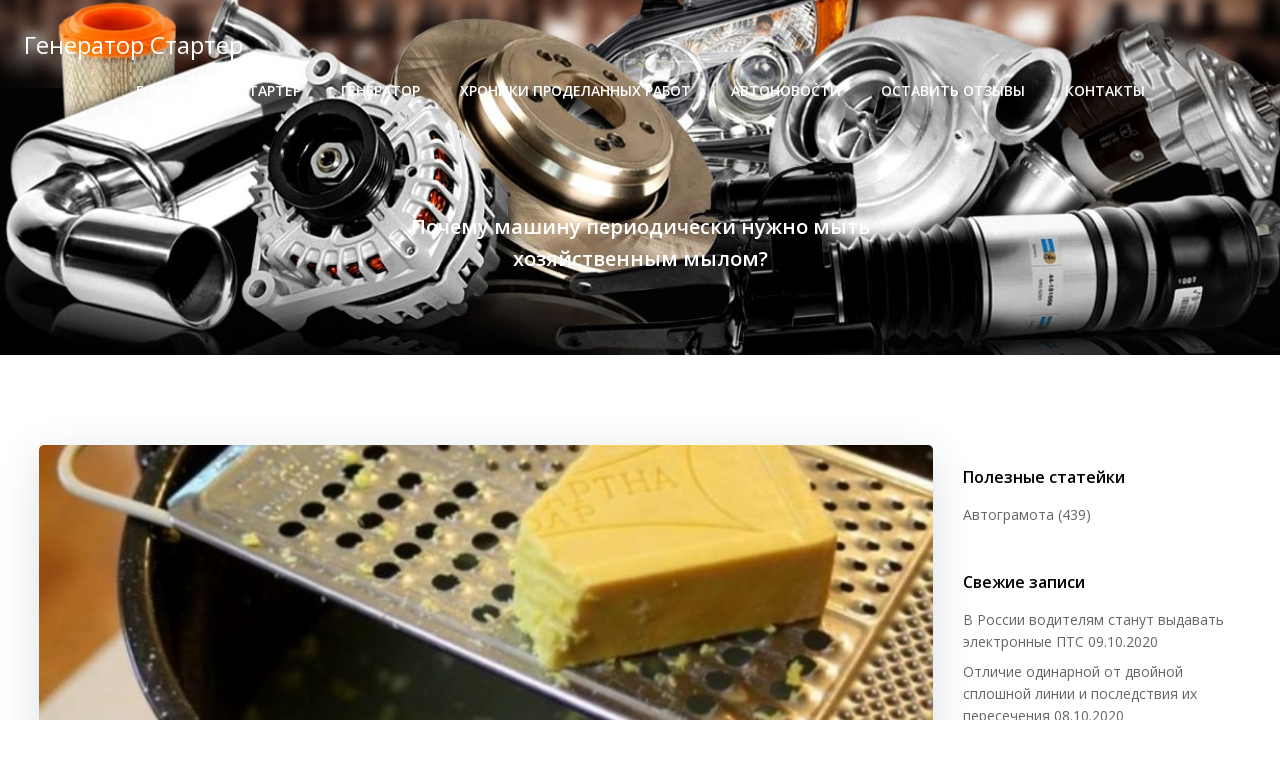

--- FILE ---
content_type: text/html; charset=utf-8
request_url: https://www.google.com/recaptcha/api2/aframe
body_size: 266
content:
<!DOCTYPE HTML><html><head><meta http-equiv="content-type" content="text/html; charset=UTF-8"></head><body><script nonce="_oSC1IT6_6NaBl5AsRWAgg">/** Anti-fraud and anti-abuse applications only. See google.com/recaptcha */ try{var clients={'sodar':'https://pagead2.googlesyndication.com/pagead/sodar?'};window.addEventListener("message",function(a){try{if(a.source===window.parent){var b=JSON.parse(a.data);var c=clients[b['id']];if(c){var d=document.createElement('img');d.src=c+b['params']+'&rc='+(localStorage.getItem("rc::a")?sessionStorage.getItem("rc::b"):"");window.document.body.appendChild(d);sessionStorage.setItem("rc::e",parseInt(sessionStorage.getItem("rc::e")||0)+1);localStorage.setItem("rc::h",'1769027763438');}}}catch(b){}});window.parent.postMessage("_grecaptcha_ready", "*");}catch(b){}</script></body></html>